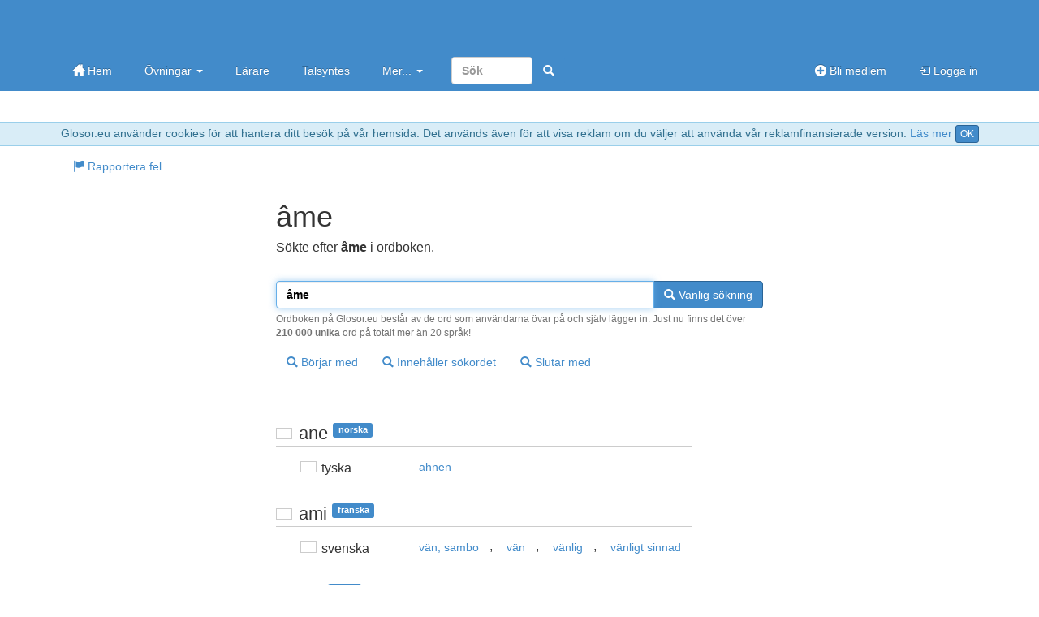

--- FILE ---
content_type: text/html; charset=utf-8
request_url: https://glosor.eu/ordbok/%C3%A2me
body_size: 3972
content:
<!DOCTYPE html>
<html lang="sv"><head><meta http-equiv="Content-Type" content="text/html; charset=utf-8" /><meta name="viewport" content="width=device-width, initial-scale=1.0, maximum-scale=1, user-scalable=0, viewport-fit=cover" /><meta http-equiv="X-UA-Compatible" content="IE=edge" /><title>âme - ordbokssökning på Glosor.eu - Glosor.eu</title><meta name="description" content="Sökte efter âme i ordboken. Översättning: . Liknande ord: ane, ami, am, amie, ama, a ne. ordbokssökning på Glosor.eu - Glosor.eu" /><link rel="apple-touch-icon" href="https://cdn.glosor.eu/apple-touch-icon.png" /><meta property="fb:page_id" content="409819785411" /><meta name="keywords" lang="sv" content="âme, ordbok, lexikon, glosor" /><link rel="stylesheet" type="text/css" href="https://cdn.glosor.eu/c/b-fxfcfd7dd0.css" /><meta name="rating" content="safe for kids" /><link rel="icon" href="https://cdn.glosor.eu/favicon.ico" type="image/x-icon" /><meta name="msapplication-config" content="none" /></head><body><div id="wrap"><div style="border-bottom:1px solid #9acfea;border-top:1px solid #9acfea;background-color: #d9edf7; color:#31708f;padding:3px;margin:0px;text-align:center" role="alert">Glosor.eu använder cookies för att hantera ditt besök på vår hemsida. Det används även för att visa reklam om du väljer att använda vår reklamfinansierade version. <a href="https://glosor.eu/kakor/">Läs mer</a> <a class="btn btn-primary btn-xs" href="?acceptC" rel="nofollow">OK</a></div><div class="navbar navbar-inverse navbar-static-top" role="navigation"><div class="container"><div class="navbar-top hidden-xs"><a class="navbar-brand-large" href="https://glosor.eu/" title="Glosor.eu" >&nbsp;</a><div class="navbar-ad" ></div></div><div class="navbar-header"><button type="button" class="navbar-toggle" data-toggle="collapse" data-target=".navbar-collapse" title="Öppna meny"><span class="icon-bar"></span><span class="icon-bar"></span><span class="icon-bar"></span></button><a class="navbar-brand navbar-brand-small" href="https://glosor.eu/" title="Glosor.eu" >&nbsp;</a></div><div class="navbar-collapse collapse"><ul class="nav navbar-nav"><li><a href="https://glosor.eu/"><span class="gi gi-home"></span> Hem</a></li><li class="dropdown"><a href="#" class="dropdown-toggle" data-toggle="dropdown">Övningar <b class="caret"></b></a><ul class="dropdown-menu"><li><a href="https://glosor.eu/ovningar/">Övningar</a></li><li><a href="https://glosor.eu/exempel/">Exempelövningar</a></li><li class="divider"></li><li><a href="https://glosor.eu/ovningar/">Sök</a></li></ul></li><li><a href="https://glosor.eu/larare/">Lärare</a></li><li><a href="https://glosor.eu/premium/intro/">Talsyntes</a></li><li class="dropdown"><a href="#" class="dropdown-toggle" data-toggle="dropdown">Mer... <b class="caret"></b></a><ul class="dropdown-menu"><li><a href="https://glosor.eu/ordbok/">Ordbok</a></li><li><a href="/hjalp/om">Om Glosor.eu</a></li><li><a href="https://glosor.eu/hjalp/">Hjälp</a></li><li><a href="https://glosor.eu/kontakta-oss/">Kontakta oss</a></li></ul></li><form class="navbar-form navbar-right" method="post" action="https://glosor.eu/sok/"><input type="search" class="form-control" placeholder="Sök" style="width:100px;" name="search" required /><button class="btn btn-primary" type="submit" style="border-color:transparent;"><span class="gi gi-search" title="Sök"></span></button></form></ul><ul class="nav navbar-nav navbar-right"><li><a href="https://glosor.eu/bli-medlem/"><span class="gi gi-circle-plus"></span> Bli medlem</a></li><li><a href="https://glosor.eu/"><span class="gi gi-log-in"></span> Logga in</a></li></ul></div></div></div><div class="container" id="submenu" style="margin-bottom:15px;"><ul class="nav nav-pills" id="submenu2"><li><a href="https://glosor.eu/rapportera-fel/?r=PJOigPZJpWRpY3N0fC9vcmRib2svJUMzJUEybWV8w6JtZXww"  ><span class="gi gi-flag"></span> Rapportera fel</a></li></ul></div><div class="container" id="de-c" role="main"><script async nonce="10044432510384638209" src="https://securepubads.g.doubleclick.net/tag/js/gpt.js"></script><script nonce="10044432510384638209">window.googletag = window.googletag || {cmd: []};</script><script async nonce="10044432510384638209" src="https://pagead2.googlesyndication.com/pagead/js/adsbygoogle.js?client=ca-pub-3663161857172650" crossorigin="anonymous"></script><div class="glssection"><h1>âme</h1><p>Sökte efter <b>âme</b> i ordboken.<br /><span class="dicS"></span></p></div>
<form action="https://glosor.eu/ordbok/" method="post" id="srchform">
			
				
		<div class="glssection">	

							
			<div class="input-group">
				<input type="text" class="form-control" name="word" value="âme" id="srchword" required autofocus />
				<span class="input-group-btn">
					<button type="submit" name="sublike" class="btn btn-primary"><span class="gi gi-search"></span> Vanlig sökning</button>
				</span>
							
			</div>
			<span class="help-block">Ordboken på Glosor.eu består av de ord som användarna övar på och själv lägger in. Just nu finns det över <b>210 000 unika</b> ord på totalt mer än 20 språk!</span>
			
			<button type="submit" name="subbegin" class="btn btn-default btn-margin"><span class="gi gi-search"></span> Börjar med</button>
			<button type="submit" name="subcont" class="btn btn-default btn-margin"><span class="gi gi-search"></span> Innehåller sökordet</button>
			<button type="submit" name="subend" class="btn btn-default btn-margin"><span class="gi gi-search"></span> Slutar med</button>

		</div>

		</form>
<div class="glssection">
<table><tr><td colspan="2"><br />
					<h2 class="bordered"><span class="fls fl_nor_s" title="norska"></span> <span lang="nob">ane</span> <span class="label label-primary tag">norska</span></h2></td></tr>
					<tr><td class="dicC"><span class="fls fl_deu_s" title="tyska"></span> tyska</td><td class="dicD" lang="ger"><a href="https://glosor.eu/ordbok/ahnen" hreflang="swe" class="btn btn-default">ahnen</a></td></tr><tr><td colspan="2"><br />
					<h2 class="bordered"><span class="fls fl_fra_s" title="franska"></span> <span lang="fre">ami</span> <span class="label label-primary tag">franska</span></h2></td></tr>
					<tr><td class="dicC"><span class="fls fl_swe_s" title="svenska"></span> svenska</td><td class="dicD" lang="swe"><a href="https://glosor.eu/ordbok/v%C3%A4n%2C%20sambo" hreflang="swe" class="btn btn-default">vän, sambo</a>, <a href="https://glosor.eu/ordbok/v%C3%A4n" hreflang="swe" class="btn btn-default">vän</a>, <a href="https://glosor.eu/ordbok/v%C3%A4nlig" hreflang="swe" class="btn btn-default">vänlig</a>, <a href="https://glosor.eu/ordbok/v%C3%A4nligt%20sinnad" hreflang="swe" class="btn btn-default">vänligt sinnad</a></td></tr><tr><td colspan="2"><br />
					<h2 class="bordered"><span class="fls fl_deu_s" title="tyska"></span> <span lang="ger">am</span> <span class="label label-primary tag">tyska</span></h2></td></tr>
					<tr><td class="dicC"><span class="fls fl_gbr_s" title="engelska"></span> engelska</td><td class="dicD" lang="eng"><a href="https://glosor.eu/ordbok/at%20the" hreflang="swe" class="btn btn-default">at the</a></td></tr><tr><td class="dicC"><span class="fls fl_swe_s" title="svenska"></span> svenska</td><td class="dicD" lang="swe"><a href="https://glosor.eu/ordbok/p%C3%A5" hreflang="swe" class="btn btn-default">på</a></td></tr><tr><td colspan="2"><br />
					<h2 class="bordered"><span class="fls fl_fra_s" title="franska"></span> <span lang="fre">amie</span> <span class="label label-primary tag">franska</span></h2></td></tr>
					<tr><td class="dicC"><span class="fls fl_swe_s" title="svenska"></span> svenska</td><td class="dicD" lang="swe"><a href="https://glosor.eu/ordbok/flickv%C3%A4n" hreflang="swe" class="btn btn-default">flickvän</a>, <a href="https://glosor.eu/ordbok/v%C3%A4ninna" hreflang="swe" class="btn btn-default">väninna</a></td></tr><tr><td colspan="2"><br />
					<h2 class="bordered"><span class="fls fl_gbr_s" title="engelska"></span> <span lang="eng">am</span> <span class="label label-primary tag">engelska</span></h2></td></tr>
					<tr><td class="dicC"><span class="fls fl_deu_s" title="tyska"></span> tyska</td><td class="dicD" lang="ger"><a href="https://glosor.eu/ordbok/bin" hreflang="swe" class="btn btn-default">bin</a></td></tr><tr><td class="dicC"><span class="fls fl_jpn_s" title="japanska"></span> japanska</td><td class="dicD" lang="jpn"><a href="https://glosor.eu/ordbok/%E3%81%A7%E3%81%99" hreflang="swe" class="btn btn-default">です</a></td></tr><tr><td class="dicC"><span class="fls fl_swe_s" title="svenska"></span> svenska</td><td class="dicD" lang="swe"><a href="https://glosor.eu/ordbok/f%C3%B6rmiddag" hreflang="swe" class="btn btn-default">förmiddag</a></td></tr><tr><td colspan="2"><br />
					<h2 class="bordered"><span class="fls fl_esp_s" title="spanska"></span> <span lang="spa">ama</span> <span class="label label-primary tag">spanska</span></h2></td></tr>
					<tr><td class="dicC"><span class="fls fl_gbr_s" title="engelska"></span> engelska</td><td class="dicD" lang="eng"><a href="https://glosor.eu/ordbok/loves" hreflang="swe" class="btn btn-default">loves</a></td></tr><tr><td colspan="2"><br />
					<h2 class="bordered"><span class="fls fl_jpn_s" title="japanska"></span> <span lang="jpn">ami</span> <span class="label label-primary tag">japanska</span></h2></td></tr>
					<tr><td class="dicC"><span class="fls fl_swe_s" title="svenska"></span> svenska</td><td class="dicD" lang="swe"><a href="https://glosor.eu/ordbok/svamp" hreflang="swe" class="btn btn-default">svamp</a></td></tr><tr><td colspan="2"><br />
					<h2 class="bordered"><span class="fls fl_svn_s" title="slovenska"></span> <span lang="slv">a ne</span> <span class="label label-primary tag">slovenska</span></h2></td></tr>
					<tr><td class="dicC"><span class="fls fl_swe_s" title="svenska"></span> svenska</td><td class="dicD" lang="swe"><a href="https://glosor.eu/ordbok/eller%20hur" hreflang="swe" class="btn btn-default">eller hur</a></td></tr><tr><td colspan="2"><br />
					<h2 class="bordered"><span class="fls fl_fin_s" title="finska"></span> <span lang="fin">aamu</span> <span class="label label-primary tag">finska</span></h2></td></tr>
					<tr><td class="dicC"><span class="fls fl_deu_s" title="tyska"></span> tyska</td><td class="dicD" lang="ger"><a href="https://glosor.eu/ordbok/Morgen" hreflang="swe" class="btn btn-default">Morgen</a></td></tr><tr><td class="dicC"><span class="fls fl_swe_s" title="svenska"></span> svenska</td><td class="dicD" lang="swe"><a href="https://glosor.eu/ordbok/morgon" hreflang="swe" class="btn btn-default">morgon</a></td></tr><tr><td colspan="2"><br />
					<h2 class="bordered"><span class="fls fl_fin_s" title="finska"></span> <span lang="fin">aine</span> <span class="label label-primary tag">finska</span></h2></td></tr>
					<tr><td class="dicC"><span class="fls fl_deu_s" title="tyska"></span> tyska</td><td class="dicD" lang="ger"><a href="https://glosor.eu/ordbok/Stoff" hreflang="swe" class="btn btn-default">Stoff</a>, <a href="https://glosor.eu/ordbok/Aufsatz" hreflang="swe" class="btn btn-default">Aufsatz</a></td></tr><tr><td colspan="2"><br />
					<h2 class="bordered"><span class="fls fl_fra_s" title="franska"></span> <span lang="fre">an</span> <span class="label label-primary tag">franska</span></h2></td></tr>
					<tr><td class="dicC"><span class="fls fl_swe_s" title="svenska"></span> svenska</td><td class="dicD" lang="swe"><a href="https://glosor.eu/ordbok/%C3%A5r" hreflang="swe" class="btn btn-default">år</a></td></tr><tr><td colspan="2"><br />
					<h2 class="bordered"><span class="fls fl_fra_s" title="franska"></span> <span lang="fre">a.m</span> <span class="label label-primary tag">franska</span></h2></td></tr>
					<tr><td class="dicC"><span class="fls fl_swe_s" title="svenska"></span> svenska</td><td class="dicD" lang="swe"><a href="https://glosor.eu/ordbok/f.m" hreflang="swe" class="btn btn-default">f.m</a>, <a href="https://glosor.eu/ordbok/p%C3%A5%20f%C3%B6rmiddagen" hreflang="swe" class="btn btn-default">på förmiddagen</a></td></tr><tr><td colspan="2"><br />
					<h2 class="bordered"><span class="fls fl_esp_s" title="spanska"></span> <span lang="spa">ano</span> <span class="label label-primary tag">spanska</span></h2></td></tr>
					<tr><td class="dicC"><span class="fls fl_swe_s" title="svenska"></span> svenska</td><td class="dicD" lang="swe"><a href="https://glosor.eu/ordbok/%C3%A5r" hreflang="swe" class="btn btn-default">år</a></td></tr><tr><td colspan="2"><br />
					<h2 class="bordered"><span class="fls fl_fra_s" title="franska"></span> <span lang="fre">aine</span> <span class="label label-primary tag">franska</span></h2></td></tr>
					<tr><td class="dicC"><span class="fls fl_swe_s" title="svenska"></span> svenska</td><td class="dicD" lang="swe"><a href="https://glosor.eu/ordbok/ljumske" hreflang="swe" class="btn btn-default">ljumske</a></td></tr><tr><td colspan="2"><br />
					<h2 class="bordered"><span class="fls fl___2_s" title="latin"></span> <span lang="lat">an</span> <span class="label label-primary tag">latin</span></h2></td></tr>
					<tr><td class="dicC"><span class="fls fl_swe_s" title="svenska"></span> svenska</td><td class="dicD" lang="swe"><a href="https://glosor.eu/ordbok/om" hreflang="swe" class="btn btn-default">om</a>, <a href="https://glosor.eu/ordbok/eller" hreflang="swe" class="btn btn-default">eller</a></td></tr><tr><td colspan="2"><br />
					<h2 class="bordered"><span class="fls fl_nld_s" title="nederländska"></span> <span lang="dut">aan</span> <span class="label label-primary tag">nederländska</span></h2></td></tr>
					<tr><td class="dicC"><span class="fls fl_deu_s" title="tyska"></span> tyska</td><td class="dicD" lang="ger"><a href="https://glosor.eu/ordbok/an" hreflang="swe" class="btn btn-default">an</a></td></tr><tr><td colspan="2"><br />
					<h2 class="bordered"><span class="fls fl_deu_s" title="tyska"></span> <span lang="ger">Amme</span> <span class="label label-primary tag">tyska</span></h2></td></tr>
					<tr><td class="dicC"><span class="fls fl_swe_s" title="svenska"></span> svenska</td><td class="dicD" lang="swe"><a href="https://glosor.eu/ordbok/amma" hreflang="swe" class="btn btn-default">amma</a></td></tr><tr><td colspan="2"><br />
					<h2 class="bordered"><span class="fls fl_deu_s" title="tyska"></span> <span lang="ger">Ami</span> <span class="label label-primary tag">tyska</span></h2></td></tr>
					<tr><td class="dicC"><span class="fls fl_swe_s" title="svenska"></span> svenska</td><td class="dicD" lang="swe"><a href="https://glosor.eu/ordbok/amerikan" hreflang="swe" class="btn btn-default">amerikan</a>, <a href="https://glosor.eu/ordbok/j%C3%A4nkare" hreflang="swe" class="btn btn-default">jänkare</a></td></tr><tr><td colspan="2"><br />
					<h2 class="bordered"><span class="fls fl_swe_s" title="svenska"></span> <span lang="swe">amma</span> <span class="label label-primary tag">svenska</span></h2></td></tr>
					<tr><td class="dicC"><span class="fls fl_gbr_s" title="engelska"></span> engelska</td><td class="dicD" lang="eng"><a href="https://glosor.eu/ordbok/suckle" hreflang="swe" class="btn btn-default">suckle</a>, <a href="https://glosor.eu/ordbok/breast-feed" hreflang="swe" class="btn btn-default">breast-feed</a>, <a href="https://glosor.eu/ordbok/nurse" hreflang="swe" class="btn btn-default">nurse</a></td></tr><tr><td class="dicC"><span class="fls fl_fra_s" title="franska"></span> franska</td><td class="dicD" lang="fre"><a href="https://glosor.eu/ordbok/allaiter" hreflang="swe" class="btn btn-default">allaiter</a></td></tr><tr><td class="dicC"><span class="fls fl_deu_s" title="tyska"></span> tyska</td><td class="dicD" lang="ger"><a href="https://glosor.eu/ordbok/Amme" hreflang="swe" class="btn btn-default">Amme</a></td></tr><tr><td colspan="2"><br />
					<h2 class="bordered"><span class="fls fl_deu_s" title="tyska"></span> <span lang="ger">an</span> <span class="label label-primary tag">tyska</span></h2></td></tr>
					<tr><td class="dicC"><span class="fls fl_nld_s" title="nederländska"></span> nederländska</td><td class="dicD" lang="dut"><a href="https://glosor.eu/ordbok/aan" hreflang="swe" class="btn btn-default">aan</a></td></tr><tr><td class="dicC"><span class="fls fl_gbr_s" title="engelska"></span> engelska</td><td class="dicD" lang="eng"><a href="https://glosor.eu/ordbok/at" hreflang="swe" class="btn btn-default">at</a>, <a href="https://glosor.eu/ordbok/to" hreflang="swe" class="btn btn-default">to</a>, <a href="https://glosor.eu/ordbok/by" hreflang="swe" class="btn btn-default">by</a></td></tr><tr><td class="dicC"><span class="fls fl_fin_s" title="finska"></span> finska</td><td class="dicD" lang="fin"><a href="https://glosor.eu/ordbok/varrella" hreflang="swe" class="btn btn-default">varrella</a>, <a href="https://glosor.eu/ordbok/p%C3%A4%C3%A4ll%C3%A4" hreflang="swe" class="btn btn-default">päällä</a></td></tr><tr><td class="dicC"><span class="fls fl_nor_s" title="norska"></span> norska</td><td class="dicD" lang="nob"><a href="https://glosor.eu/ordbok/til" hreflang="swe" class="btn btn-default">til</a>, <a href="https://glosor.eu/ordbok/paa" hreflang="swe" class="btn btn-default">paa</a>, <a href="https://glosor.eu/ordbok/ved" hreflang="swe" class="btn btn-default">ved</a>, <a href="https://glosor.eu/ordbok/p%C3%A5" hreflang="swe" class="btn btn-default">på</a></td></tr><tr><td class="dicC"><span class="fls fl_prt_s" title="portugisiska"></span> portugisiska</td><td class="dicD" lang="por"><a href="https://glosor.eu/ordbok/para" hreflang="swe" class="btn btn-default">para</a></td></tr><tr><td class="dicC"><span class="fls fl_hrv_s" title="kroatiska"></span> kroatiska</td><td class="dicD" lang="scr"><a href="https://glosor.eu/ordbok/po" hreflang="swe" class="btn btn-default">po</a></td></tr><tr><td class="dicC"><span class="fls fl_swe_s" title="svenska"></span> svenska</td><td class="dicD" lang="swe"><a href="https://glosor.eu/ordbok/vid" hreflang="swe" class="btn btn-default">vid</a>, <a href="https://glosor.eu/ordbok/p%C3%A5" hreflang="swe" class="btn btn-default">på</a>, <a href="https://glosor.eu/ordbok/till" hreflang="swe" class="btn btn-default">till</a>, <a href="https://glosor.eu/ordbok/mot" hreflang="swe" class="btn btn-default">mot</a>, <a href="https://glosor.eu/ordbok/i" hreflang="swe" class="btn btn-default">i</a></td></tr></table><br /><br />Visar maximalt <b>20</b> resultat.<br />
</div>
</div>
</div><footer id="footer"><div class="container"><div class="row"><div class="col-sm-3"><a href="https://glosor.eu/kakor/" rel="appendix">Vi använder oss av kakor</a></div><div class="col-sm-3 hidden-xs"><a href="https://glosor.eu/kontakta-oss/" rel="section">Kontakta oss</a></div><div class="col-sm-3 hidden-xs"><a href="https://glosor.eu/anvandarvillkor/" rel="index">Användarvillkor</a></div><div class="col-sm-3">&copy; 2005-2026 <a href="https://glosor.eu/" rel="start">Glosor.eu</a></div></div></div></footer><div class="modal fade" id="myM" tabindex="-1" role="dialog" aria-labelledby="myML" aria-hidden="true" style="display:none;"><div class="modal-dialog"><div class="modal-content"><div class="modal-header"><button type="button" class="close" data-dismiss="modal" aria-hidden="true">&times;</button><h2 class="modal-title" id="myML"></h2></div><div class="modal-body" id="myMB"></div></div></div></div>
<script nonce="10044432510384638209">window.gC={a:true,v:"https://glosor.eu/a.php?r=wwTuTJKA-HN3ZXxWYWxpZGF0ZXwwfDB8MHx8MTAxMDYzNzQzM3ww",j:[],j2:[],s:[],p:"",cs:"10044432510384638209",c:function(){

			$("#srchword").keyup(function(ev){
				$("#srchform").attr("action","https://glosor.eu/ordbok/"+$(this).val());
			});

}};(function(d,i){var c=false,h=true,k=d.document,j=k.documentElement,a=k.addEventListener,n=a?"addEventListener":"attachEvent",l=a?"removeEventListener":"detachEvent",b=a?"":"on",m=function(o){if(o.type=="readystatechange"&&k.readyState!="complete"){return;}(o.type=="load"?d:k)[l](b+o.type,m,false);if(!c&&(c=true)){i.call(d,o.type||o);}},g=function(){try{j.doScroll("left");}catch(o){setTimeout(g,50);return;}m("poll");};if(k.readyState=="complete"){i.call(d,"lazy");}else{if(!a&&j.doScroll){try{h=!d.frameElement;}catch(f){}if(h){g();}}k[n](b+"DOMContentLoaded",m,false);k[n](b+"readystatechange",m,false);d[n](b+"load",m,false);}})(window,function(){(function(a,b,c,d){c=document.createElement(b);d=document.getElementsByTagName(b)[0];c.setAttribute("nonce","10044432510384638209");c.async=1;c.src=a;d.parentNode.insertBefore(c,d);})("https://cdn.glosor.eu/j/b2-fzfcfd7dd0.js","script");});</script>
</body></html>

--- FILE ---
content_type: text/html; charset=utf-8
request_url: https://www.google.com/recaptcha/api2/aframe
body_size: 267
content:
<!DOCTYPE HTML><html><head><meta http-equiv="content-type" content="text/html; charset=UTF-8"></head><body><script nonce="LZKKb3t6OiFsL7eN6cIvCw">/** Anti-fraud and anti-abuse applications only. See google.com/recaptcha */ try{var clients={'sodar':'https://pagead2.googlesyndication.com/pagead/sodar?'};window.addEventListener("message",function(a){try{if(a.source===window.parent){var b=JSON.parse(a.data);var c=clients[b['id']];if(c){var d=document.createElement('img');d.src=c+b['params']+'&rc='+(localStorage.getItem("rc::a")?sessionStorage.getItem("rc::b"):"");window.document.body.appendChild(d);sessionStorage.setItem("rc::e",parseInt(sessionStorage.getItem("rc::e")||0)+1);localStorage.setItem("rc::h",'1768450948802');}}}catch(b){}});window.parent.postMessage("_grecaptcha_ready", "*");}catch(b){}</script></body></html>